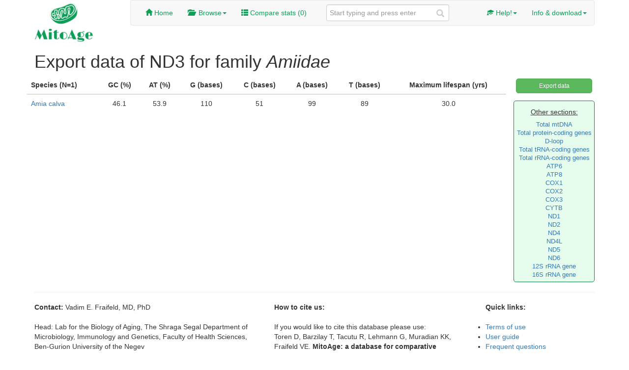

--- FILE ---
content_type: text/html; charset=utf-8
request_url: https://www.mitoage.info/export-section/nd3/for/2806/family/
body_size: 9794
content:


<!DOCTYPE HTML>

<html lang="en">
<head>

	<title>MitoAge  | Export data </title>

		
	<meta charset="utf-8">
	<meta name="viewport" content="width=1024, initial-scale=1.0">
	<meta name="description" content="MitoAge database - an awesome database about mitochondrial DNA and various statistics">
	<meta name="author" content="Robi, Mitya, Thomer, Gilad, Vadim">

	
    <!-- Bootstrap and styles-->
	<link href="/static/css/bootstrap.min.css" rel="stylesheet">
	<link href="/static/css/style.css" type="text/css" rel="stylesheet" media="all"/>

	
    <!-- HTML5 shim and Respond.js for IE8 support of HTML5 elements and media queries -->
    <!-- WARNING: Respond.js doesn't work if you view the page via file:// -->
    <!--[if lt IE 9]>
      <script src="https://oss.maxcdn.com/html5shiv/3.7.2/html5shiv.min.js"></script>
      <script src="https://oss.maxcdn.com/respond/1.4.2/respond.min.js"></script>
    <![endif]-->
    	

	<!-- Fav and touch icons -->
	<link rel="apple-touch-icon-precomposed" sizes="144x144" href="img/apple-touch-icon-144-precomposed.png">
	<link rel="apple-touch-icon-precomposed" sizes="114x114" href="img/apple-touch-icon-114-precomposed.png">
	<link rel="apple-touch-icon-precomposed" sizes="72x72" href="img/apple-touch-icon-72-precomposed.png">
	<link rel="apple-touch-icon-precomposed" href="img/apple-touch-icon-57-precomposed.png">
	<link rel="shortcut icon" href="img/favicon.png">
	  
	  
    <!-- JQuery, bootstrap and other scripts-->
	<script src="//code.jquery.com/jquery-1.10.1.min.js"></script>
	<script src="//code.jquery.com/jquery-migrate-1.2.1.min.js"></script>
	<script type="text/javascript" src="/static/js/bootstrap.min.js"></script>
	<script type="text/javascript" src="/static/js/scripts.js"></script>

	 
</head>

<body>
							<!-- Start of body -->
	<div class="container">
	
							<!-- Start of header: logo, menu, search, breadcrumbs -->
		<div class="row clearfix">
			
			<div class="col-md-2 column">
				<!-- Website logo -->
				<img alt="Awesome logo" src="/static/images/logo.png" class="img-responsive mitoage-logo">
			</div>
			
			<div class="col-md-10 column">
				 		<!-- Start of navigation -->
					
					<nav class="navbar navbar-default" role="navigation">

						 		<!-- Navigation header -->
							
					     					<!-- End of navigation header -->
					
						<div class="collapse navbar-collapse" id="bs-example-navbar-collapse-1">
							 			<!-- Main menu -->
								



<ul class="nav navbar-nav green_flame">
	<li>
		<a href="/"><span class="glyphicon glyphicon-home"></span> Home</a>
	</li>
			
	<li class="dropdown">
		<a href="#" class="dropdown-toggle" data-toggle="dropdown"><span class="glyphicon glyphicon-folder-open"></span> &nbsp;Browse<strong class="caret"></strong></a>
				
		<ul class="dropdown-menu green_flame">
			<li>
				<a href="/browse/taxonomy/">Taxonomy</a>
			</li>
					
			<li>
				<a href="/browse/genes/">Genes</a>
			</li>

			<li>
				<a href="/stats-for/all-species/">Stats</a>
			</li>
		</ul>
	</li>

	<li>
		<a href="/compare/"><span class="glyphicon glyphicon-th-list"></span> Compare stats (<span id="number-of-items-in-cart">0</span>)</a>
	</li>

</ul>

						     					<!-- End of main menu -->
					    
							 			<!-- Search bar -->
								

<form class="navbar-form navbar-left" role="search" action="/search/" method="get">
	<div class="form-group search">
		<input type="text" class="form-control" placeholder="Start typing and press enter" name="q">
	</div>
</form>

						     					<!-- End of search bar -->
					    
							 		<!-- Right side menu -->
								

		
<ul class="nav navbar-nav navbar-right green_flame">
	
	
	<li class="dropdown">
		 <a href="#" class="dropdown-toggle" data-toggle="dropdown"><span class="glyphicon glyphicon-education"></span> Help!<strong class="caret"></strong></a>
		<ul class="dropdown-menu green_flame">
			<li>
				<a href="/terms/">Terms of use</a>
			</li>
			<li class="divider"></li>
			<li>
				<a href="/user_guide/">User guide</a>
			</li>
			<li>
				<a href="/methods/">Materials & methods</a>
			</li>
			<li>
				<a href="/faq/">Frequent questions</a>
			</li>
			<li class="divider"></li>
			<li>
				<a href="/glossary/">Glossary & definitions</a>
			</li>
			<li>
				<a href="/aliases/">Gene aliases</a>
			</li>
		</ul>
	</li>
	<li class="dropdown">
		 <a href="#" class="dropdown-toggle" data-toggle="dropdown">Info & download<strong class="caret"></strong></a>
		<ul class="dropdown-menu green_flame">
			<li>
				<a href="/about/"><span class="glyphicon glyphicon-user"></span> About us</a>
			</li>
			<li>
				<a href="/statistics/"><span class="glyphicon glyphicon-stats"></span> DB info</a>
			</li>
			<li>
				<a href="/download/"><span class="glyphicon glyphicon-download"></span> Download</a>
			</li>
		</ul>
	</li>
	
</ul>

						     					<!-- End of remaining menu -->
						</div>

					</nav>
			     				<!-- End of navigation -->
	
			</div>
			
		</div>
								<!-- End of header -->
		
		
		
						<!-- Main body -->
		<div class="row clearfix">
			
			

	<div class="container">
		<h1>Export data of ND3 for family <i>Amiidae</i></h1>

		<div class="row">
			<div class="col-md-10">
				<div class="row">
					<table class="table">
						<thead>
							<tr>
								<th><b>Species (N=1)</b></th>
								<th class="text-center">GC (%)</th>
								<th class="text-center">AT (%)</th>
								<th class="text-center">G (bases)</th>
								<th class="text-center">C (bases)</th>
								<th class="text-center">A (bases)</th>
								<th class="text-center">T (bases)</th>
								<th class="text-center">Maximum lifespan (yrs)</th>
							</tr>
						</thead>
						<tbody>
							
							
							<tr>
								<td><a href="/view/18113/species/">Amia calva</a></td>
								<td class="text-center">46.1</td>
								<td class="text-center">53.9</td>
								<td class="text-center">110</td>
								<td class="text-center">51</td>
								<td class="text-center">99</td>
								<td class="text-center">89</td>
								<td class="text-center">30.0</td>
							</tr>
							
							
						</tbody>
					</table>
				</div>
				
			</div>
			<div class="col-md-2">
				<div class="export-button">
					 
						<a class="btn btn-sm btn-success export-button" href="/export-section/nd3/csv/for/2806/family/">Export data</a>
					
				</div>
				<div class="export-panel smaller-font">
					<h5><u>Other sections:</u></h5>
					
						 
							<a href="/export-section/total_mtDNA/for/2806/family/">Total mtDNA</a><br/>
						
					
						 
							<a href="/export-section/total_pc_mtDNA/for/2806/family/">Total protein-coding genes</a><br/>
						
					
						 
							<a href="/export-section/d_loop_mtDNA/for/2806/family/">D-loop</a><br/>
						
					
						 
							<a href="/export-section/total_tRNA_mtDNA/for/2806/family/">Total tRNA-coding genes</a><br/>
						
					
						 
							<a href="/export-section/total_rRNA_mtDNA/for/2806/family/">Total rRNA-coding genes</a><br/>
						
					
						 
							<a href="/export-section/atp6/for/2806/family/">ATP6</a><br/>
						
					
						 
							<a href="/export-section/atp8/for/2806/family/">ATP8</a><br/>
						
					
						 
							<a href="/export-section/cox1/for/2806/family/">COX1</a><br/>
						
					
						 
							<a href="/export-section/cox2/for/2806/family/">COX2</a><br/>
						
					
						 
							<a href="/export-section/cox3/for/2806/family/">COX3</a><br/>
						
					
						 
							<a href="/export-section/cytb/for/2806/family/">CYTB</a><br/>
						
					
						 
							<a href="/export-section/nd1/for/2806/family/">ND1</a><br/>
						
					
						 
							<a href="/export-section/nd2/for/2806/family/">ND2</a><br/>
						
					
						 
							<a href="/export-section/nd4/for/2806/family/">ND4</a><br/>
						
					
						 
							<a href="/export-section/nd4l/for/2806/family/">ND4L</a><br/>
						
					
						 
							<a href="/export-section/nd5/for/2806/family/">ND5</a><br/>
						
					
						 
							<a href="/export-section/nd6/for/2806/family/">ND6</a><br/>
						
					
						 
							<a href="/export-section/rRNA_12S/for/2806/family/">12S rRNA gene</a><br/>
						
					
						 
							<a href="/export-section/rRNA_16S/for/2806/family/">16S rRNA gene</a><br/>
						
					
				</div>
			</div>
		</div>
	</div>
					<!-- End of DB content -->

		</div>
								<!-- End of main body -->
		
	
							<!-- Start of footer -->
			

<hr>
		<div class="row clearfix">
			<div class="col-md-5 column">
				<address>
					<strong>Contact:</strong> Vadim E. Fraifeld, MD, PhD
					<br/><br/>Head: Lab for the Biology of Aging,  
					The Shraga Segal Department of Microbiology, Immunology and Genetics, 
					Faculty of Health Sciences, Ben-Gurion University of the Negev<br/> 
					P.O. Box 653, Beer-Sheva 8410501, Israel
					<br/><br/>Email: <img src="/static/images/contact.png"/> 
				</address>
			</div>
			<div class="col-md-4 column">
				<dl>
					<dt>How to cite us:</dt>
					<dd>
						<br/>If you would like to cite this database please use: <br/>
						Toren D, Barzilay T, Tacutu R, Lehmann G, Muradian KK, Fraifeld VE. 
						<b>MitoAge: a database for comparative analysis of mitochondrial DNA, with a special focus on animal longevity.</b> 
						<i>Nucleic Acids Res.</i> 2016; 44(D1):D1262-5.
						
					</dd>
				</dl>
			</div>
			<div class="col-md-3 column">
				<ul>
					<strong>Quick links:</strong>
					<br/><br/>
					<li>
						<a href="/terms/">Terms of use</a>
					</li>
					<li>
						<a href="/user_guide/">User guide</a>
					</li>
					<li>
						<a href="/faq/">Frequent questions</a>
					</li>
					<li>
						<a href="/glossary/">Glossary & definitions</a>
					</li>
				</ul>
			</div>
		</div>

		 						<!-- End of footer -->
		
		
		

	</div>
								<!-- End of body -->
	
</body>
</html>

